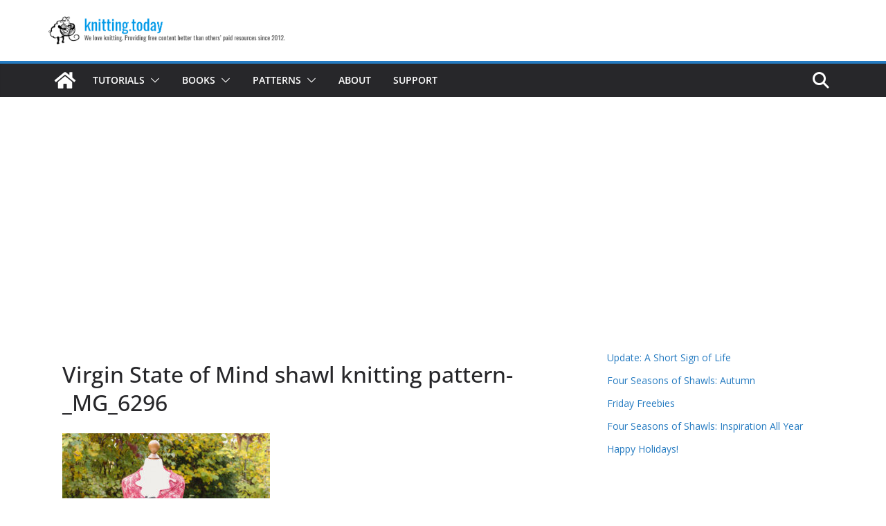

--- FILE ---
content_type: text/html; charset=utf-8
request_url: https://www.google.com/recaptcha/api2/aframe
body_size: 270
content:
<!DOCTYPE HTML><html><head><meta http-equiv="content-type" content="text/html; charset=UTF-8"></head><body><script nonce="63xZDRCXdq9YSCGziMxyQA">/** Anti-fraud and anti-abuse applications only. See google.com/recaptcha */ try{var clients={'sodar':'https://pagead2.googlesyndication.com/pagead/sodar?'};window.addEventListener("message",function(a){try{if(a.source===window.parent){var b=JSON.parse(a.data);var c=clients[b['id']];if(c){var d=document.createElement('img');d.src=c+b['params']+'&rc='+(localStorage.getItem("rc::a")?sessionStorage.getItem("rc::b"):"");window.document.body.appendChild(d);sessionStorage.setItem("rc::e",parseInt(sessionStorage.getItem("rc::e")||0)+1);localStorage.setItem("rc::h",'1768879366857');}}}catch(b){}});window.parent.postMessage("_grecaptcha_ready", "*");}catch(b){}</script></body></html>